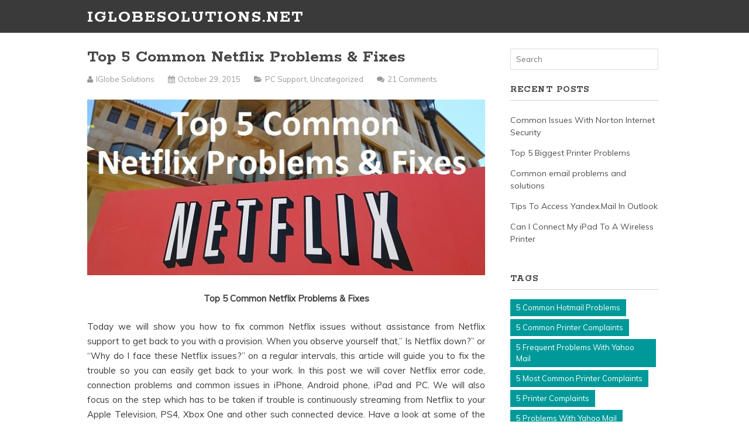

--- FILE ---
content_type: text/html; charset=UTF-8
request_url: https://iglobesolutions.net/blog/top-5-common-netflix-problems-fixes/
body_size: 7376
content:
<!DOCTYPE html>
<!--[if IE 6]>
<html id="ie6" lang="en-US">
<![endif]-->
<!--[if IE 7]>
<html id="ie7" lang="en-US">
<![endif]-->
<!--[if IE 8]>
<html id="ie8" lang="en-US">
<![endif]-->
<!--[if !(IE 6) | !(IE 7) | !(IE 8)  ]><!-->
<html lang="en-US">
<!--<![endif]-->
<head>
	<meta charset="UTF-8" />
	<meta name="viewport" content="width=device-width, user-scalable=no, initial-scale=1.0, minimum-scale=1.0, maximum-scale=1.0">
	<meta http-equiv="X-UA-Compatible" content="IE=edge,chrome=1" />
	<link rel="profile" href="http://gmpg.org/xfn/11" />
	<link rel="pingback" href="https://iglobesolutions.net/blog/xmlrpc.php" />
	
	
<!--[if lt IE 9]>
<script src="https://iglobesolutions.net/blog/wp-content/themes/elmax/js/html5shiv.js" type="text/javascript"></script>
<![endif]-->
<title>Top 5 Common Netflix Problems &#038; Fixes &#8211; iGlobesolutions.net</title>
<meta name='robots' content='max-image-preview:large' />
<link rel='dns-prefetch' href='//fonts.googleapis.com' />
<link rel='dns-prefetch' href='//s.w.org' />
<link rel="alternate" type="application/rss+xml" title="iGlobesolutions.net &raquo; Feed" href="https://iglobesolutions.net/blog/feed/" />
<link rel="alternate" type="application/rss+xml" title="iGlobesolutions.net &raquo; Comments Feed" href="https://iglobesolutions.net/blog/comments/feed/" />
<link rel="alternate" type="application/rss+xml" title="iGlobesolutions.net &raquo; Top 5 Common Netflix Problems &#038; Fixes Comments Feed" href="https://iglobesolutions.net/blog/top-5-common-netflix-problems-fixes/feed/" />
		<script type="text/javascript">
			window._wpemojiSettings = {"baseUrl":"https:\/\/s.w.org\/images\/core\/emoji\/13.1.0\/72x72\/","ext":".png","svgUrl":"https:\/\/s.w.org\/images\/core\/emoji\/13.1.0\/svg\/","svgExt":".svg","source":{"concatemoji":"https:\/\/iglobesolutions.net\/blog\/wp-includes\/js\/wp-emoji-release.min.js?ver=5.8"}};
			!function(e,a,t){var n,r,o,i=a.createElement("canvas"),p=i.getContext&&i.getContext("2d");function s(e,t){var a=String.fromCharCode;p.clearRect(0,0,i.width,i.height),p.fillText(a.apply(this,e),0,0);e=i.toDataURL();return p.clearRect(0,0,i.width,i.height),p.fillText(a.apply(this,t),0,0),e===i.toDataURL()}function c(e){var t=a.createElement("script");t.src=e,t.defer=t.type="text/javascript",a.getElementsByTagName("head")[0].appendChild(t)}for(o=Array("flag","emoji"),t.supports={everything:!0,everythingExceptFlag:!0},r=0;r<o.length;r++)t.supports[o[r]]=function(e){if(!p||!p.fillText)return!1;switch(p.textBaseline="top",p.font="600 32px Arial",e){case"flag":return s([127987,65039,8205,9895,65039],[127987,65039,8203,9895,65039])?!1:!s([55356,56826,55356,56819],[55356,56826,8203,55356,56819])&&!s([55356,57332,56128,56423,56128,56418,56128,56421,56128,56430,56128,56423,56128,56447],[55356,57332,8203,56128,56423,8203,56128,56418,8203,56128,56421,8203,56128,56430,8203,56128,56423,8203,56128,56447]);case"emoji":return!s([10084,65039,8205,55357,56613],[10084,65039,8203,55357,56613])}return!1}(o[r]),t.supports.everything=t.supports.everything&&t.supports[o[r]],"flag"!==o[r]&&(t.supports.everythingExceptFlag=t.supports.everythingExceptFlag&&t.supports[o[r]]);t.supports.everythingExceptFlag=t.supports.everythingExceptFlag&&!t.supports.flag,t.DOMReady=!1,t.readyCallback=function(){t.DOMReady=!0},t.supports.everything||(n=function(){t.readyCallback()},a.addEventListener?(a.addEventListener("DOMContentLoaded",n,!1),e.addEventListener("load",n,!1)):(e.attachEvent("onload",n),a.attachEvent("onreadystatechange",function(){"complete"===a.readyState&&t.readyCallback()})),(n=t.source||{}).concatemoji?c(n.concatemoji):n.wpemoji&&n.twemoji&&(c(n.twemoji),c(n.wpemoji)))}(window,document,window._wpemojiSettings);
		</script>
		<style type="text/css">
img.wp-smiley,
img.emoji {
	display: inline !important;
	border: none !important;
	box-shadow: none !important;
	height: 1em !important;
	width: 1em !important;
	margin: 0 .07em !important;
	vertical-align: -0.1em !important;
	background: none !important;
	padding: 0 !important;
}
</style>
	<link rel='stylesheet' id='wp-block-library-css'  href='https://iglobesolutions.net/blog/wp-includes/css/dist/block-library/style.min.css?ver=5.8' type='text/css' media='all' />
<link rel='stylesheet' id='style-css'  href='https://iglobesolutions.net/blog/wp-content/themes/elmax/style.css?ver=5.8' type='text/css' media='all' />
<link rel='stylesheet' id='googleFonts-css'  href='//fonts.googleapis.com/css?family=Muli%7CRokkitt%3A700&#038;ver=5.8' type='text/css' media='all' />
<link rel='stylesheet' id='font-awesome-css'  href='https://iglobesolutions.net/blog/wp-content/themes/elmax/css/font-awesome.css?ver=4.0.1' type='text/css' media='all' />
<link rel="https://api.w.org/" href="https://iglobesolutions.net/blog/wp-json/" /><link rel="alternate" type="application/json" href="https://iglobesolutions.net/blog/wp-json/wp/v2/posts/680" /><link rel="EditURI" type="application/rsd+xml" title="RSD" href="https://iglobesolutions.net/blog/xmlrpc.php?rsd" />
<link rel="wlwmanifest" type="application/wlwmanifest+xml" href="https://iglobesolutions.net/blog/wp-includes/wlwmanifest.xml" /> 
<meta name="generator" content="WordPress 5.8" />
<link rel="canonical" href="https://iglobesolutions.net/blog/top-5-common-netflix-problems-fixes/" />
<link rel='shortlink' href='https://iglobesolutions.net/blog/?p=680' />
<link rel="alternate" type="application/json+oembed" href="https://iglobesolutions.net/blog/wp-json/oembed/1.0/embed?url=https%3A%2F%2Figlobesolutions.net%2Fblog%2Ftop-5-common-netflix-problems-fixes%2F" />
<link rel="alternate" type="text/xml+oembed" href="https://iglobesolutions.net/blog/wp-json/oembed/1.0/embed?url=https%3A%2F%2Figlobesolutions.net%2Fblog%2Ftop-5-common-netflix-problems-fixes%2F&#038;format=xml" />
<title>Top 5 Common Netflix Problems &#038; Fixes | iGlobesolutions.net</title>
<style type="text/css">.recentcomments a{display:inline !important;padding:0 !important;margin:0 !important;}</style><script>
  (function(i,s,o,g,r,a,m){i['GoogleAnalyticsObject']=r;i[r]=i[r]||function(){
  (i[r].q=i[r].q||[]).push(arguments)},i[r].l=1*new Date();a=s.createElement(o),
  m=s.getElementsByTagName(o)[0];a.async=1;a.src=g;m.parentNode.insertBefore(a,m)
  })(window,document,'script','//www.google-analytics.com/analytics.js','ga');

  ga('create', 'UA-56840636-5', 'auto');
  ga('send', 'pageview');

</script>
</head>
<body class="post-template-default single single-post postid-680 single-format-standard">
	
<div id="top-wrap">
<div id="top-inner">
	<header id="branding" class="site-header" role="banner">
			<h1 id="logo"><a href="">iGlobesolutions.net</a></h1>


		
	<nav id="site-navigation" class="main-navigation" role="navigation">
		<h1 class="menu-toggle">Menu</h1>
		<a class="skip-link screen-reader-text" href="#content">Skip to content</a>

			</nav><!-- #site-navigation -->
		
	</header>
<div class="clear"></div>
</div>
</div>
<div id="wrap">	

<div id="main">
	
	<section id="content">
		
			
		<article id="post-680" class="post-680 post type-post status-publish format-standard has-post-thumbnail hentry category-pc-support category-uncategorized tag-netflix-problems-fixes tag-netflix-technical-support tag-top-5-common-netflix-problems-fixes tag-top-5-netflix-problems-fixes">
			
			<h1 class="post-title">Top 5 Common Netflix Problems &#038; Fixes</h1>
						
			<div class="entrymeta">
	<p><i class="fa fa-user"></i> <span>iGlobe Solutions</span> <i class="fa fa-calendar"></i> <span>October 29, 2015</span> <i class="fa fa-folder-open"></i> <span><a href="https://iglobesolutions.net/blog/category/pc-support/" rel="category tag">PC Support</a>, <a href="https://iglobesolutions.net/blog/category/uncategorized/" rel="category tag">Uncategorized</a></span> <i class="fa fa-comments"></i> <span><a href="https://iglobesolutions.net/blog/top-5-common-netflix-problems-fixes/#comments">21 Comments</a></span></p>
</div>
							<div class="post-thumb">
					<img width="680" height="300" src="https://iglobesolutions.net/blog/wp-content/uploads/2015/10/119443758-680x300.jpg" class="attachment-big-thumb size-big-thumb wp-post-image" alt="" loading="lazy" />				</div>
			 
			<p style="text-align: center;"><strong>Top 5 Common Netflix Problems &amp; Fixes</strong></p>
<p align="justify">Today we will show you how to fix common Netflix issues without assistance from Netflix support to get back to you with a provision. When you observe yourself that,” Is Netflix down?” or “Why do I face these Netflix issues?” on a regular intervals, this article will guide you to fix the trouble so you can easily get back to your work. In this post we will cover Netflix error code, connection problems and common issues in iPhone, Android phone, iPad and PC. We will also focus on the step which has to be taken if trouble is continuously streaming from Netflix to your Apple Television, PS4, Xbox One and other such connected device. Have a look at some of the common Netflix problems &amp; fixes.</p>
<p align="justify"><strong>Is your Netflix down?</strong><br />
We frequently observe that people enquiring about Netflix is down because they see one of the following errors.</p>
<ul>
<li>Sorry, we are unable to reach the Netflix service. Please try again later</li>
<li>Cannot Connect to Netflix</li>
<li>Cannot reach Netflix.com</li>
<li>Netflix is Not Available</li>
<li>Netflix is Unavailable</li>
<li>Unable to Connect to Netflix</li>
<li>Android Error: Connection Failed</li>
</ul>
<p align="justify">If you face any such issues, you can utilize DownDetector to see where folks are having trouble. You can also see latest Netflix issues on the Netflix CS Twitter feed, where the firm recently established issues searching Netflix, Netflix streaming problems, issues with Netflix on Smart TVs and other illness that can ruin your ideas. This is as near to an official Netflix status page as you will discover. It is quite possible that Netflix is down, but it is also equally possible that there is a Netflix issue that starts in your home itself, may with your net connection or on the method to Netflix Servers.</p>
<p align="justify"><strong>How to Fix Netflix Streaming Issues</strong><br />
If Netflix streaming issues secure you from enjoying your show you may discover bad video quality or it may simply take hours to actually start the show. This is mainly due to a bad net connection. This can occur at home, but it is also very common when shared with net connection. In order to check you can run a Speedtest on your device to see what is the minimum required speed for SD and HD quality? Here is the guideline on how to fix Netflix streaming issues.</p>
<ul>
<li>Restart your iPhone, Game Console, Smart TV</li>
<li>Restart your Router</li>
<li>Restart your Modem</li>
<li>Check the Wi-Fi Router Location</li>
</ul>
<p align="justify"><strong>How to Fix Netflix Connection Issues</strong><br />
If you cannot be able to connect to Netflix completely, you should check to see if you can visit other websites on that desktop or device. Presuming you are able to visit other sites we can try to fix the Netflix connection issues. Clients who are on a smartphone device should switch to Wi-Fi in order to see if that will fix the issue. Sometimes you face a bad connection and shifting to the other sort of connectivity that your smartphone offers.</p>
<p align="justify"><strong>How to Fix Netflix Error 1011 &amp; 1012</strong><br />
Two of the most common Netflix issues on Apple’s iPhone or iPad are Netflix Error 1011 and Error 1012. If you are already facing through the connection troubleshooting, you may require taking some extra steps in order to fix the problem. Here is a step by step guide that one should follow:</p>
<p align="justify"><strong><em>Open your iPhone Settings -&gt; Scroll down until you see Netflix -&gt; Tap on Netflix -&gt; Tap on Reset -&gt; Press your Home Button. Open Netflix again and sign back in.</em></strong></p>
<p align="justify"><strong>How to Reset Netflix Password</strong><br />
You will preferably need to change your Netflix password at some point of time and this will guide you, how to implement that if you can still log in and how to receive a new Netflix password if you forgot login information. On the website &#8211; Log into the Netflix &#8211; click on My Account. Next, click on Change password. Enter your old password once and your new password twice. Moreover, if you forgot your Netflix password you can reset it by clicking on <strong>Forgot Password </strong>on the Netflix window login page. You can also select to reset by text, email and a voice call.</p>

			
			<div class="p-tags"><a href="https://iglobesolutions.net/blog/tag/netflix-problems-fixes/" rel="tag">Netflix Problems &amp; Fixes</a><a href="https://iglobesolutions.net/blog/tag/netflix-technical-support/" rel="tag">netflix technical support</a><a href="https://iglobesolutions.net/blog/tag/top-5-common-netflix-problems-fixes/" rel="tag">Top 5 Common Netflix Problems &amp; Fixes</a><a href="https://iglobesolutions.net/blog/tag/top-5-netflix-problems-fixes/" rel="tag">Top 5 Netflix Problems &amp; Fixes</a></div>
			
			<nav class="post-navigation">
				<div class="nav-previous">&laquo; <a href="https://iglobesolutions.net/blog/top-5-common-tech-support-problems/" rel="prev">Top 5 Common Tech Support Problems</a></div>
				<div class="nav-next"><a href="https://iglobesolutions.net/blog/common-issues-related-to-hotmail/" rel="next">Common Issues Related To Hotmail</a> &raquo;</div>
				<div class="clear"></div>
			</nav>
			
		</article>

	  


			<!-- If comments are open, but there are no comments. -->

	 

	<div id="respond" class="comment-respond">
		<h3 id="reply-title" class="comment-reply-title">Leave a Reply <small><a rel="nofollow" id="cancel-comment-reply-link" href="/blog/top-5-common-netflix-problems-fixes/#respond" style="display:none;">Cancel reply</a></small></h3><form action="https://iglobesolutions.net/blog/wp-comments-post.php" method="post" id="commentform" class="comment-form"><p class="comment-notes"><span id="email-notes">Your email address will not be published.</span> Required fields are marked <span class="required">*</span></p><p class="comment-form-comment"><label for="comment">Comment</label> <textarea id="comment" name="comment" cols="45" rows="8" maxlength="65525" required="required"></textarea></p><p class="comment-form-author"><label for="author">Name <span class="required">*</span></label> <input id="author" name="author" type="text" value="" size="30" maxlength="245" required='required' /></p>
<p class="comment-form-email"><label for="email">Email <span class="required">*</span></label> <input id="email" name="email" type="text" value="" size="30" maxlength="100" aria-describedby="email-notes" required='required' /></p>
<p class="comment-form-url"><label for="url">Website</label> <input id="url" name="url" type="text" value="" size="30" maxlength="200" /></p>
<p class="form-submit"><input name="submit" type="submit" id="submit" class="submit" value="Post Comment" /> <input type='hidden' name='comment_post_ID' value='680' id='comment_post_ID' />
<input type='hidden' name='comment_parent' id='comment_parent' value='0' />
</p></form>	</div><!-- #respond -->
	
	
	  	
	</section>
	
<section id="sidebar">
	
	<aside id="search-2" class="widget widget_search">
<form method="get" id="searchform" action="">
	<label for="s" class="screen-reader-text">Search for:</label>
	<input type="text" class="field" name="s" id="s" placeholder="Search" />
</form>
</aside>
		<aside id="recent-posts-3" class="widget widget_recent_entries">
		<h4>Recent Posts</h4>
		<ul>
											<li>
					<a href="https://iglobesolutions.net/blog/common-issues-with-norton-internet-security/">Common Issues With Norton Internet Security</a>
									</li>
											<li>
					<a href="https://iglobesolutions.net/blog/top-5-biggest-printer-problems/">Top 5 Biggest Printer Problems</a>
									</li>
											<li>
					<a href="https://iglobesolutions.net/blog/common-email-problems-and-solutions/">Common email problems and solutions</a>
									</li>
											<li>
					<a href="https://iglobesolutions.net/blog/tips-to-access-yandex-mail-in-outlook/">Tips To Access Yandex.Mail In Outlook</a>
									</li>
											<li>
					<a href="https://iglobesolutions.net/blog/can-i-connect-my-ipad-to-a-wireless-printer/">Can I Connect My iPad To A Wireless Printer</a>
									</li>
					</ul>

		</aside><aside id="tag_cloud-3" class="widget widget_tag_cloud"><h4>Tags</h4><div class="tagcloud"><a href="https://iglobesolutions.net/blog/tag/5-common-hotmail-problems/" class="tag-cloud-link tag-link-256 tag-link-position-1" style="font-size: 8pt;" aria-label="5 Common Hotmail Problems (1 item)">5 Common Hotmail Problems</a>
<a href="https://iglobesolutions.net/blog/tag/5-common-printer-complaints/" class="tag-cloud-link tag-link-264 tag-link-position-2" style="font-size: 8pt;" aria-label="5 Common Printer Complaints (1 item)">5 Common Printer Complaints</a>
<a href="https://iglobesolutions.net/blog/tag/5-frequent-problems-with-yahoo-mail/" class="tag-cloud-link tag-link-267 tag-link-position-3" style="font-size: 8pt;" aria-label="5 Frequent Problems With Yahoo Mail (1 item)">5 Frequent Problems With Yahoo Mail</a>
<a href="https://iglobesolutions.net/blog/tag/5-most-common-printer-complaints/" class="tag-cloud-link tag-link-263 tag-link-position-4" style="font-size: 8pt;" aria-label="5 Most Common Printer Complaints (1 item)">5 Most Common Printer Complaints</a>
<a href="https://iglobesolutions.net/blog/tag/5-printer-complaints/" class="tag-cloud-link tag-link-265 tag-link-position-5" style="font-size: 8pt;" aria-label="5 Printer Complaints (1 item)">5 Printer Complaints</a>
<a href="https://iglobesolutions.net/blog/tag/5-problems-with-yahoo-mail/" class="tag-cloud-link tag-link-268 tag-link-position-6" style="font-size: 8pt;" aria-label="5 Problems With Yahoo Mail (1 item)">5 Problems With Yahoo Mail</a>
<a href="https://iglobesolutions.net/blog/tag/5-tips-to-troubleshoot-your-net-connection/" class="tag-cloud-link tag-link-260 tag-link-position-7" style="font-size: 8pt;" aria-label="5 Tips To Troubleshoot Your Net Connection (1 item)">5 Tips To Troubleshoot Your Net Connection</a>
<a href="https://iglobesolutions.net/blog/tag/10-common-mistakes-in-email-security/" class="tag-cloud-link tag-link-270 tag-link-position-8" style="font-size: 8pt;" aria-label="10 Common Mistakes In Email Security (1 item)">10 Common Mistakes In Email Security</a>
<a href="https://iglobesolutions.net/blog/tag/10-mistakes-in-email-security/" class="tag-cloud-link tag-link-272 tag-link-position-9" style="font-size: 8pt;" aria-label="10 Mistakes In Email Security (1 item)">10 Mistakes In Email Security</a>
<a href="https://iglobesolutions.net/blog/tag/antivirus/" class="tag-cloud-link tag-link-13 tag-link-position-10" style="font-size: 8pt;" aria-label="Antivirus (1 item)">Antivirus</a>
<a href="https://iglobesolutions.net/blog/tag/common-hotmail-problems/" class="tag-cloud-link tag-link-258 tag-link-position-11" style="font-size: 8pt;" aria-label="Common Hotmail Problems (1 item)">Common Hotmail Problems</a>
<a href="https://iglobesolutions.net/blog/tag/common-mistakes-in-email-security/" class="tag-cloud-link tag-link-271 tag-link-position-12" style="font-size: 8pt;" aria-label="Common Mistakes In Email Security (1 item)">Common Mistakes In Email Security</a>
<a href="https://iglobesolutions.net/blog/tag/customer-email-support/" class="tag-cloud-link tag-link-19 tag-link-position-13" style="font-size: 8pt;" aria-label="customer email support (1 item)">customer email support</a>
<a href="https://iglobesolutions.net/blog/tag/delete-yahoo-email/" class="tag-cloud-link tag-link-4 tag-link-position-14" style="font-size: 8pt;" aria-label="Delete Yahoo Email (1 item)">Delete Yahoo Email</a>
<a href="https://iglobesolutions.net/blog/tag/email-customer-support-gmail/" class="tag-cloud-link tag-link-20 tag-link-position-15" style="font-size: 14.3pt;" aria-label="email customer support gmail (2 items)">email customer support gmail</a>
<a href="https://iglobesolutions.net/blog/tag/free-registry-cleaner-for-windows-7/" class="tag-cloud-link tag-link-274 tag-link-position-16" style="font-size: 8pt;" aria-label="Free Registry Cleaner For Windows 7 (1 item)">Free Registry Cleaner For Windows 7</a>
<a href="https://iglobesolutions.net/blog/tag/free-registry-cleaner-for-windows-78/" class="tag-cloud-link tag-link-273 tag-link-position-17" style="font-size: 8pt;" aria-label="Free Registry Cleaner For Windows 7/8 (1 item)">Free Registry Cleaner For Windows 7/8</a>
<a href="https://iglobesolutions.net/blog/tag/free-registry-cleaner-for-windows-8/" class="tag-cloud-link tag-link-275 tag-link-position-18" style="font-size: 8pt;" aria-label="Free Registry Cleaner For Windows 8 (1 item)">Free Registry Cleaner For Windows 8</a>
<a href="https://iglobesolutions.net/blog/tag/frequent-problems-with-yahoo-mail/" class="tag-cloud-link tag-link-269 tag-link-position-19" style="font-size: 8pt;" aria-label="Frequent Problems With Yahoo Mail (1 item)">Frequent Problems With Yahoo Mail</a>
<a href="https://iglobesolutions.net/blog/tag/gmail-customer-care-service/" class="tag-cloud-link tag-link-35 tag-link-position-20" style="font-size: 18.5pt;" aria-label="Gmail customer care service (3 items)">Gmail customer care service</a>
<a href="https://iglobesolutions.net/blog/tag/gmail-password-recovery/" class="tag-cloud-link tag-link-38 tag-link-position-21" style="font-size: 14.3pt;" aria-label="gmail password recovery (2 items)">gmail password recovery</a>
<a href="https://iglobesolutions.net/blog/tag/gmail-recovery/" class="tag-cloud-link tag-link-37 tag-link-position-22" style="font-size: 18.5pt;" aria-label="gmail recovery (3 items)">gmail recovery</a>
<a href="https://iglobesolutions.net/blog/tag/gmail-support/" class="tag-cloud-link tag-link-43 tag-link-position-23" style="font-size: 14.3pt;" aria-label="gmail support (2 items)">gmail support</a>
<a href="https://iglobesolutions.net/blog/tag/gmail-support-number/" class="tag-cloud-link tag-link-34 tag-link-position-24" style="font-size: 18.5pt;" aria-label="Gmail Support number (3 items)">Gmail Support number</a>
<a href="https://iglobesolutions.net/blog/tag/gmail-toll-free-number/" class="tag-cloud-link tag-link-36 tag-link-position-25" style="font-size: 18.5pt;" aria-label="Gmail toll free number (3 items)">Gmail toll free number</a>
<a href="https://iglobesolutions.net/blog/tag/hotmail-problems/" class="tag-cloud-link tag-link-259 tag-link-position-26" style="font-size: 8pt;" aria-label="Hotmail Problems (1 item)">Hotmail Problems</a>
<a href="https://iglobesolutions.net/blog/tag/ie-popup/" class="tag-cloud-link tag-link-10 tag-link-position-27" style="font-size: 8pt;" aria-label="IE Popup (1 item)">IE Popup</a>
<a href="https://iglobesolutions.net/blog/tag/mozilla-popup/" class="tag-cloud-link tag-link-9 tag-link-position-28" style="font-size: 8pt;" aria-label="mozilla popup (1 item)">mozilla popup</a>
<a href="https://iglobesolutions.net/blog/tag/network-security/" class="tag-cloud-link tag-link-133 tag-link-position-29" style="font-size: 14.3pt;" aria-label="Network Security (2 items)">Network Security</a>
<a href="https://iglobesolutions.net/blog/tag/online-pc-optimization-service/" class="tag-cloud-link tag-link-147 tag-link-position-30" style="font-size: 18.5pt;" aria-label="Online PC Optimization Service (3 items)">Online PC Optimization Service</a>
<a href="https://iglobesolutions.net/blog/tag/pc-support/" class="tag-cloud-link tag-link-12 tag-link-position-31" style="font-size: 8pt;" aria-label="PC Support (1 item)">PC Support</a>
<a href="https://iglobesolutions.net/blog/tag/popup-block/" class="tag-cloud-link tag-link-8 tag-link-position-32" style="font-size: 8pt;" aria-label="Popup block (1 item)">Popup block</a>
<a href="https://iglobesolutions.net/blog/tag/printer-complaints/" class="tag-cloud-link tag-link-266 tag-link-position-33" style="font-size: 8pt;" aria-label="Printer Complaints (1 item)">Printer Complaints</a>
<a href="https://iglobesolutions.net/blog/tag/recover-gmail-account/" class="tag-cloud-link tag-link-39 tag-link-position-34" style="font-size: 14.3pt;" aria-label="recover gmail account (2 items)">recover gmail account</a>
<a href="https://iglobesolutions.net/blog/tag/recover-hacked-yahoo-mail/" class="tag-cloud-link tag-link-18 tag-link-position-35" style="font-size: 8pt;" aria-label="recover hacked yahoo mail (1 item)">recover hacked yahoo mail</a>
<a href="https://iglobesolutions.net/blog/tag/recover-spam-mail/" class="tag-cloud-link tag-link-15 tag-link-position-36" style="font-size: 14.3pt;" aria-label="recover spam mail (2 items)">recover spam mail</a>
<a href="https://iglobesolutions.net/blog/tag/recover-yahoo-mail/" class="tag-cloud-link tag-link-16 tag-link-position-37" style="font-size: 22pt;" aria-label="recover yahoo mail (4 items)">recover yahoo mail</a>
<a href="https://iglobesolutions.net/blog/tag/tech-support-problems/" class="tag-cloud-link tag-link-142 tag-link-position-38" style="font-size: 14.3pt;" aria-label="Tech Support Problems (2 items)">Tech Support Problems</a>
<a href="https://iglobesolutions.net/blog/tag/terminate-yahoo-account/" class="tag-cloud-link tag-link-5 tag-link-position-39" style="font-size: 8pt;" aria-label="Terminate Yahoo Account (1 item)">Terminate Yahoo Account</a>
<a href="https://iglobesolutions.net/blog/tag/tips-to-remove-virus-from-laptop-or-pc/" class="tag-cloud-link tag-link-276 tag-link-position-40" style="font-size: 8pt;" aria-label="Tips To Remove Virus From Laptop or PC (1 item)">Tips To Remove Virus From Laptop or PC</a>
<a href="https://iglobesolutions.net/blog/tag/tips-to-troubleshoot-your-net-connection/" class="tag-cloud-link tag-link-261 tag-link-position-41" style="font-size: 8pt;" aria-label="Tips To Troubleshoot Your Net Connection (1 item)">Tips To Troubleshoot Your Net Connection</a>
<a href="https://iglobesolutions.net/blog/tag/top-5-common-hotmail-problems/" class="tag-cloud-link tag-link-257 tag-link-position-42" style="font-size: 8pt;" aria-label="Top 5 Common Hotmail Problems (1 item)">Top 5 Common Hotmail Problems</a>
<a href="https://iglobesolutions.net/blog/tag/troubleshoot-your-net-connection/" class="tag-cloud-link tag-link-262 tag-link-position-43" style="font-size: 8pt;" aria-label="Troubleshoot Your Net Connection (1 item)">Troubleshoot Your Net Connection</a>
<a href="https://iglobesolutions.net/blog/tag/yahoo-tech-support/" class="tag-cloud-link tag-link-31 tag-link-position-44" style="font-size: 14.3pt;" aria-label="yahoo tech support (2 items)">yahoo tech support</a>
<a href="https://iglobesolutions.net/blog/tag/yahoo-tech-support-u-k/" class="tag-cloud-link tag-link-14 tag-link-position-45" style="font-size: 8pt;" aria-label="yahoo tech support u.k. (1 item)">yahoo tech support u.k.</a></div>
</aside><aside id="recent-comments-2" class="widget widget_recent_comments"><h4>Recent Comments</h4><ul id="recentcomments"></ul></aside><aside id="categories-2" class="widget widget_categories"><h4>Categories</h4>
			<ul>
					<li class="cat-item cat-item-6"><a href="https://iglobesolutions.net/blog/category/configure-yahoo-to-outlook/">configure yahoo to outlook</a>
</li>
	<li class="cat-item cat-item-17"><a href="https://iglobesolutions.net/blog/category/email-support/">Email Support</a>
</li>
	<li class="cat-item cat-item-33"><a href="https://iglobesolutions.net/blog/category/gmail-support/">Gmail Support</a>
</li>
	<li class="cat-item cat-item-310"><a href="https://iglobesolutions.net/blog/category/outlook/">Outlook</a>
</li>
	<li class="cat-item cat-item-55"><a href="https://iglobesolutions.net/blog/category/email-support/outlook-email-support/">Outlook Email Support</a>
</li>
	<li class="cat-item cat-item-11"><a href="https://iglobesolutions.net/blog/category/pc-support/">PC Support</a>
</li>
	<li class="cat-item cat-item-7"><a href="https://iglobesolutions.net/blog/category/pop-ups/">pop ups</a>
</li>
	<li class="cat-item cat-item-304"><a href="https://iglobesolutions.net/blog/category/tech-support/">Tech Support</a>
</li>
	<li class="cat-item cat-item-1"><a href="https://iglobesolutions.net/blog/category/uncategorized/">Uncategorized</a>
</li>
	<li class="cat-item cat-item-303"><a href="https://iglobesolutions.net/blog/category/wireless-printer-tech-support/">Wireless Printer tech support</a>
</li>
	<li class="cat-item cat-item-3"><a href="https://iglobesolutions.net/blog/category/yahoo-email/">Yahoo Email</a>
</li>
	<li class="cat-item cat-item-24"><a href="https://iglobesolutions.net/blog/category/yahoo-email-confiuge/">Yahoo email confiuge</a>
</li>
	<li class="cat-item cat-item-309"><a href="https://iglobesolutions.net/blog/category/yandex-mail/">Yandex.Mail</a>
</li>
			</ul>

			</aside>	
</section>
</div><!-- end of main div -->

	<footer>
		<p>&copy; 2026 iGlobesolutions.net. Theme Elmax by <a rel="nofollow" href="http://justfreethemes.com/">Just Free Themes</a></p>
	</footer>
	
</div><!-- !wrap -->
<script type='text/javascript' src='https://iglobesolutions.net/blog/wp-content/themes/elmax/js/navigation.js?ver=20120206' id='elmax_navigation-js'></script>
<script type='text/javascript' src='https://iglobesolutions.net/blog/wp-content/themes/elmax/js/skip-link-focus-fix.js?ver=20130115' id='elmax-skip-link-focus-fix-js'></script>
<script type='text/javascript' src='https://iglobesolutions.net/blog/wp-includes/js/comment-reply.min.js?ver=5.8' id='comment-reply-js'></script>
<script type='text/javascript' src='https://iglobesolutions.net/blog/wp-includes/js/wp-embed.min.js?ver=5.8' id='wp-embed-js'></script>
</body>
</html>
